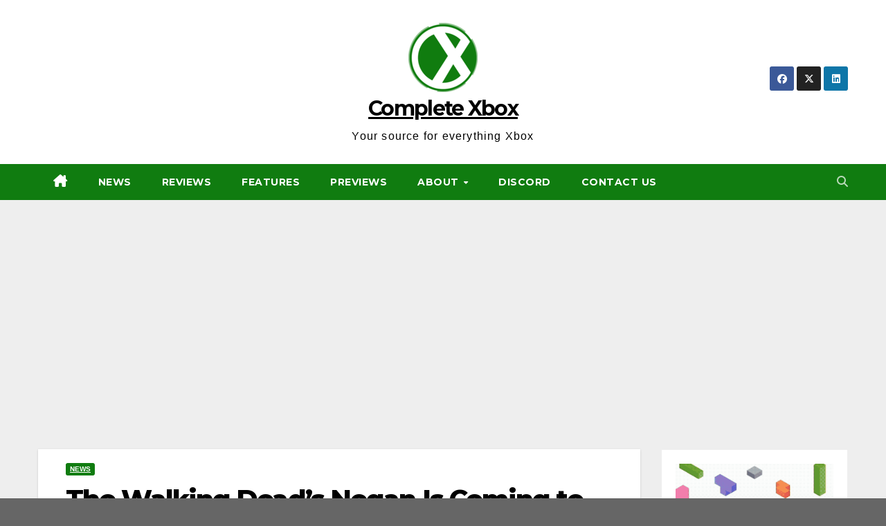

--- FILE ---
content_type: text/html; charset=UTF-8
request_url: https://completexbox.co.uk/wp-admin/admin-ajax.php
body_size: 389
content:
		<ul class="review_thumb_large">
							<li>
					<a title="Thank Goodness You&#8217;re Here! Review" rel="nofollow" href="https://completexbox.co.uk/reviews/thank-goodness-youre-here-review/">
						<div class="wp_review_tab_thumbnail wp_review_tab_thumb_large">
															<img width="320" height="200" src="https://completexbox.co.uk/wp-content/uploads/2026/01/935900642452ed06254b62f6e56e3fd4f342879ba3851cb157bb214709d40a93-320x200.jpg" class="attachment-wp_review_large size-wp_review_large wp-post-image" alt="" title="" decoding="async" loading="lazy" />													</div>
					</a>
					<div class="title-right">
						<div class="entry-title"><a title="Thank Goodness You&#8217;re Here! Review" href="https://completexbox.co.uk/reviews/thank-goodness-youre-here-review/">Thank Goodness You&#8217;re Here! Review</div></a>
						<div class="review-type-percentage review-total-only large-thumb wp-review-show-total wp-review-total-53784 wp-review-total-percentage" > 90%</div>					</div>
					<div class="clear"></div>
				</li>
								<li>
					<a title="Disco Simulator Review" rel="nofollow" href="https://completexbox.co.uk/reviews/disco-simulator-review/">
						<div class="wp_review_tab_thumbnail wp_review_tab_thumb_large">
															<img width="320" height="200" src="https://completexbox.co.uk/wp-content/uploads/2026/01/607565958_17933561058119507_2375383730866809085_n-320x200.jpg" class="attachment-wp_review_large size-wp_review_large wp-post-image" alt="" title="" decoding="async" loading="lazy" />													</div>
					</a>
					<div class="title-right">
						<div class="entry-title"><a title="Disco Simulator Review" href="https://completexbox.co.uk/reviews/disco-simulator-review/">Disco Simulator Review</div></a>
						<div class="review-type-percentage review-total-only large-thumb wp-review-show-total wp-review-total-53732 wp-review-total-percentage" > 70%</div>					</div>
					<div class="clear"></div>
				</li>
								<li>
					<a title="Yakuza 0 Director&#8217;s Cut Review" rel="nofollow" href="https://completexbox.co.uk/reviews/yakuza-0-directors-cut-review/">
						<div class="wp_review_tab_thumbnail wp_review_tab_thumb_large">
															<img width="320" height="200" src="https://completexbox.co.uk/wp-content/uploads/2026/01/Yakuza-0-320x200.jpg" class="attachment-wp_review_large size-wp_review_large wp-post-image" alt="" title="" decoding="async" loading="lazy" />													</div>
					</a>
					<div class="title-right">
						<div class="entry-title"><a title="Yakuza 0 Director&#8217;s Cut Review" href="https://completexbox.co.uk/reviews/yakuza-0-directors-cut-review/">Yakuza 0 Director&#8217;s Cut Review</div></a>
						<div class="review-type-percentage review-total-only large-thumb wp-review-show-total wp-review-total-53566 wp-review-total-percentage" > 95%</div>					</div>
					<div class="clear"></div>
				</li>
								<li>
					<a title="Baking Time review" rel="nofollow" href="https://completexbox.co.uk/reviews/baking-time-review/">
						<div class="wp_review_tab_thumbnail wp_review_tab_thumb_large">
															<img width="320" height="200" src="https://completexbox.co.uk/wp-content/uploads/2026/01/2x1_NSwitchDS_BakingTime-320x200.jpg" class="attachment-wp_review_large size-wp_review_large wp-post-image" alt="" title="" decoding="async" loading="lazy" />													</div>
					</a>
					<div class="title-right">
						<div class="entry-title"><a title="Baking Time review" href="https://completexbox.co.uk/reviews/baking-time-review/">Baking Time review</div></a>
						<div class="review-type-percentage review-total-only large-thumb wp-review-show-total wp-review-total-53682 wp-review-total-percentage" > 60%</div>					</div>
					<div class="clear"></div>
				</li>
								<li>
					<a title="Zumba &#8211; Marble Candy Rush review" rel="nofollow" href="https://completexbox.co.uk/reviews/zumba-marble-candy-rush-review/">
						<div class="wp_review_tab_thumbnail wp_review_tab_thumb_large">
															<img width="320" height="200" src="https://completexbox.co.uk/wp-content/uploads/2026/01/ca5623d7686d8ffb69cec9fcc3c6a7e7a3a200b2533b44648f0c0f1f94081052-320x200.jpg" class="attachment-wp_review_large size-wp_review_large wp-post-image" alt="" title="" decoding="async" loading="lazy" />													</div>
					</a>
					<div class="title-right">
						<div class="entry-title"><a title="Zumba &#8211; Marble Candy Rush review" href="https://completexbox.co.uk/reviews/zumba-marble-candy-rush-review/">Zumba &#8211; Marble Candy Rush review</div></a>
						<div class="review-type-percentage review-total-only large-thumb wp-review-show-total wp-review-total-53684 wp-review-total-percentage" > 60%</div>					</div>
					<div class="clear"></div>
				</li>
						</ul>

		<div class="clear"></div>
				

--- FILE ---
content_type: text/html; charset=utf-8
request_url: https://www.google.com/recaptcha/api2/aframe
body_size: 268
content:
<!DOCTYPE HTML><html><head><meta http-equiv="content-type" content="text/html; charset=UTF-8"></head><body><script nonce="vV8ES4ap68djXQU5AnzjMw">/** Anti-fraud and anti-abuse applications only. See google.com/recaptcha */ try{var clients={'sodar':'https://pagead2.googlesyndication.com/pagead/sodar?'};window.addEventListener("message",function(a){try{if(a.source===window.parent){var b=JSON.parse(a.data);var c=clients[b['id']];if(c){var d=document.createElement('img');d.src=c+b['params']+'&rc='+(localStorage.getItem("rc::a")?sessionStorage.getItem("rc::b"):"");window.document.body.appendChild(d);sessionStorage.setItem("rc::e",parseInt(sessionStorage.getItem("rc::e")||0)+1);localStorage.setItem("rc::h",'1770055381254');}}}catch(b){}});window.parent.postMessage("_grecaptcha_ready", "*");}catch(b){}</script></body></html>